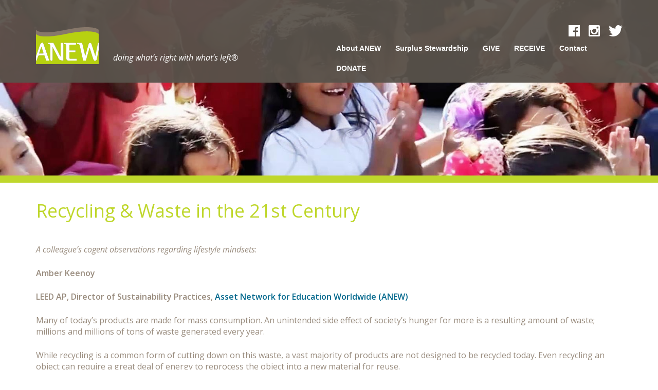

--- FILE ---
content_type: text/css
request_url: https://anewfound.org/wp-content/themes/sydney-child/style.css?ver=20230821
body_size: 3224
content:
/*
Theme Name: Sydney Child
Theme URI: http://athemes.com/theme/sydney-child
Author: aThemes
Author URI: http://athemes.com
Description: Sydney is a powerful business theme that provides a fast way for companies or freelancers to create an awesome online presence. Sydney brings plenty of customization possibilities like access to all Google Fonts, full color control, layout control, logo upload, full screen slider, header image, sticky navigation and much more. Also, Sydney provides all the construction blocks you need to rapidly create an engaging front page.
Version: 1.41
License: GNU General Public License v2 or later
License URI: http://www.gnu.org/licenses/gpl-2.0.html
Template: sydney
Tags: two-columns, right-sidebar, custom-colors, custom-background, custom-header, custom-menu, featured-images, sticky-post, theme-options, threaded-comments, translation-ready

This theme, like WordPress, is licensed under the GPL.
Use it to make something cool, have fun, and share what you've learned with others.
Sydney is based on Underscores http://underscores.me/, (C) 2012-2015 Automattic, Inc.
*/


body {
  font-size: 16px !important;
  font-family: "Open Sans", sans-serif !important;
  line-height: 140% !important;
}

h1 {
  font-size: 36px !important;
  font-weight: 400 !important;
  color: #BFD72C !important;
  line-height: normal;
  margin-bottom: 20px !important;
  text-transform: none !important;
  padding: 0 !important;
}

h2 {
  color: #00678C !important;
  font-size: 24px !important;
  margin-bottom: 10px !important;
  text-align: left !important;
  text-transform: none !important;
  font-weight: 400 !important;
  padding: 0 !important;
}

h3 {
  font-size: 18px !important;
  font-weight: 600 !important;
  color: #BFD72C !important;
  line-height: 140% !important;
  margin-bottom: 10px !important;
  text-transform: uppercase !important;
  padding: 0 !important;
}

h4 {
  font-size: 21px !important;
  font-weight: 400 !important;
  color: #998C7E !important;
  line-height: 140% !important;
  margin-bottom: 10px !important;
  padding: 0 !important;
}

h5 {
  font-size: 14px !important;
  font-weight: 600;
  color: #00678C !important;
  margin-bottom: 10px !important;
  text-transform: uppercase !important;
}

h6 {
  color: #998C7E !important;
  font-size: 14px !important;
  line-height: 140% !important;
  font-weight: 400 !important;
  margin-bottom: 10px !important;
}

.top-paragraph {
  font-size: 22px !important;
  font-family: "Open Sans", sans-serif !important;
  line-height: 140% !important;
}

.content-wrapper a {
  color: #00678C !important;
}

a:hover, a:focus {
  color: #00678C;
}

.wp-caption-text {
	text-align: center;
	font-size: 10px;
}
.wp-caption .wp-caption-text {
	margin: 0.8075em 0;
	font-size: 10px;
}

/* HOMEPAGE HEADER */
#heroHomeWrap {
  position: relative;
}

#wp-custom-header-video-button {
  z-index: 99;
}

.home .site-header {
  background-color: transparent;
}

.hero-overlay-color {
  height: 100%;
  width: 100%;
  position: absolute;
  top: 0px;
  left: 0px;
  z-index: 2;
  background: black;
  opacity: 0.2;
}

.home-sloganWrap {
  position: absolute;
  top: 50%;
  z-index: 10;
  text-align: center;
  width: 100%;
  color: #FFFFFF;
  line-height: 300%;
  padding: 0 2%;
}

.home-sloganHeader {
  font-size: 60px;
  font-weight: 800;
	line-height: 66px;
}

.home-sloganContent {
  font-size: 26px;
}

/* HEADER */
.site-header {
  padding: 35px 0 0 0 !important;
  background-color: rgba(89, 83, 75, 0.7);
}

.site-header.float-header {
  background-color: rgba(89, 83, 75, 0.95) !important;
}

.site-title {
  margin-bottom: 17px !important;
}

.site-description {
  font-style: italic;
  font-weight: 400 !important;
  margin-left: 142px;
  position: absolute;
  bottom: 0;
  margin-bottom: 17px !important;
  color: #FFFFFF !important;
  font-size: 16px !important;
}

.site-description-mobile {
  font-style: italic;
  font-weight: 400 !important;
  margin-left: 15px;
  margin-right: 15px;
  color: #FFFFFF !important;
  font-size: 16px !important;
  display: none;
}

.headerSocial {
  float: right;
  padding: 0 14px;
  margin-top: 12px;
}

.header-image {
  background-image: none !important;
  height: auto !important;
}

.header-image img {
  width: 100% !important;
}

.header-inner {
  display: block !important;
}

.attachment-post-thumbnail.size-post-thumbnail.wp-post-image {
  width: 100%;
}

.sydney-hero-area {
  border-bottom: 14px solid #BFD72C;
}

/* MENU */
#mainnav {
  margin-top: 12px;
}

#mainnav ul li a {
  font-size: 1em !important;
  font-weight: 600 !important;
  float: none !important;
  padding-bottom: 17px;
}

#mainnav .current_page_item > a {
  color: #BFD72C;
}

#mainnav ul li a:hover {
  color: #BFD72C !important;
}

#mainnav ul li ul {
  width: auto !important;
  padding-top: 8px !important;
  background: #BFD72C;
  padding-bottom: 8px !important;
  border-radius: 0px !important;
}

#mainnav ul li ul::after {
  background-color: transparent !important;
}

#mainnav ul ul li {
  float: none !important;
}

#mainnav ul ul a {
  width: auto !important;
  white-space: nowrap;
}

#mainnav .sub-menu li a {
  background: #BFD72C !important;
}

#mainnav .sub-menu li a {
  border-top: none !important;
}

#mainnav li:hover > .sub-menu > li > a {
  padding: 0px 15px !important;
}

#mainnav li:hover > .sub-menu > li > a:hover {
  color: #00678C !important;
}

/* HOMEPAGE CONTENT */
#services .widget-title {
  color: #998C7E !important;
  text-transform: none !important;
  font-weight: 400 !important;
  font-size: 1.4em !important;
  margin-bottom: 33px !important;
	text-align: center !important;
}

.service.col-md-4 {
  padding-left: 10px;
  padding-right: 10px;
}

#services .content {
  font-size: 1.1em;
  overflow: visible;
}

#services .content a {
  color: #BFD72C !important;
  padding: 12px 15px;
  border: 1px solid;
  border-radius: 5px;
  font-size: 36px !important;
  display: inline-block;
}

#services .content a:hover {
  color: #FFFFFF !important;
  background-color: #BFD72C !important;
}

#homevideos .widget-title {
  display: none;
}

#homevideos .textwidget {
  font-size: 0.875em !important;
}

#homevideos h2 {
  font-size: 20px !important;
  font-weight: 600 !important;
  margin: 25px 0 15px !important;
}

#testimonialshead {
  margin-top: 25px;
}

#testimonialshead .widget-title {
  text-align: left;
  font-size: 36px !important;
  font-weight: 400 !important;
  text-transform: none !important;
}

#testimonialshead p {
  font-size: 18px;
  line-height: 140%;
}

#testimonialscontent .col-md-12 {
  padding-left: 0 !important;
  padding-right: 0 !important;
  margin-top: 10px;
}

#testimonialscontent .roll-testimonials {
  max-width: 100%;
  width: 100%;
}

#testimonialscontent blockquote {
  float: right;
  width: 75%;
  text-align: left;
}

#testimonialscontent blockquote p {
  font-size: 24px;
  font-weight: 300;
  line-height: 140%;
}

#testimonialscontent .roll-testimonials .avatar {
  float: right;
  width: 22%;
  margin-right: 3%;
  border-radius: 0 !important;
  -webkit-border-radius: 0 !important;
  -moz-border-radius: 0 !important;
  -o-border-radius: 0 !important;
}

#testimonialscontent .roll-testimonials .avatar img {
  border-radius: 0 !important;
  -webkit-border-radius: 0 !important;
  -moz-border-radius: 0 !important;
  -o-border-radius: 0 !important;
}

#testimonialscontent h3 {
  font-weight: 400 !important;
}

#testimonialscontent h5 {
  text-transform: none !important;
  color: #998C7E !important;
}

#testimonialscontent .name {
  display: none;
}

.owl-theme .owl-controls {
  margin-top: 0 !important;
}

#testimonialsbuttons {
  margin-bottom: 35px;
  color: #FFFFFF;
  font-size: 20px;
}

#testimonialsbuttons .widget-title {
  color: #FFFFFF !important;
  font-size: 36px !important;
  font-weight: 700 !important;
 margin-top: 0 !important;
  margin-bottom: 0 !important;
  line-height: 110% !important;
  text-transform: none !important;
}

#testimonialsbuttons #testimonialsgreenbutton h4 {
  font-size: 30px !important;
  font-weight: 600 !important;
  line-height: 140% !important;
  color: #FFFFFF !important;
  margin: 0 !important;
}

#homenews {
  font-size: 14px;
  line-height: 140%;
}

#homenews .panel-widget-style.panel-widget-style-for-593-4-0-0 {
  display: flex;
  display: -webkit-flex;
  justify-content: space-between;
  -webkit-justify-content: space-between;
  flex-wrap: wrap;
  -webkit-flex-wrap: wrap;
}

#homenews .widget-title {
  text-align: left !important;
  font-size: 36px !important;
  font-weight: 400 !important;
  text-transform: none !important;
  color: #00678C !important;
  margin-bottom: 25px !important;
  width: 100%;
}

#homenews .entry-summary p {
  margin: 0 !important;
}

#homenews .entry-thumb {
  display: none;
}

#homenews .entry-title {
  display: block;
}

#homenews .roll-button.more-button {
  display: none;
}

#homenews .col-md-4, #homenews .col-sm-6, #homenews .col-xs-12 {
  padding-left: 0 !important;
  padding-right: 3% !important;
}

/* CONTENT */
.page .page-wrap .content-wrapper {
  padding: 0 30px !important;
}

#primary {
  padding: 0px !important;
}

.content-area .hentry {
  padding-bottom: 0 !important;
}

.content-area .post-wrap, .contact-form-wrap {
  padding-right: 0px !important;
}

.content-area .post-wrap .panel-row-style, .contact-form-wrap .panel-row-style {
  padding: 0 !important;
  -webkit-align-items: normal !important;
  align-items: normal !important;
}

.content-area .post-wrap .panel-row-style p, .contact-form-wrap .panel-row-style p {
  margin: 0 0 20px !important;
  overflow-wrap: break-word;
}

.content-wrapper a {
  overflow-wrap: break-word;
}

#maincontent {
  padding-top: 55px;
  padding-bottom: 55px;
}

#maincontent .siteorigin-widget-tinymce.textwidget {
  font-size: 1.125em !important;
  line-height: 140% !important;
}

#maincontent .widget-title {
  text-align: left;
  font-size: 2.25em !important;
  font-weight: 400 !important;
  color: #BFD72C !important;
  line-height: normal !important;
  margin-bottom: 20px !important;
  text-transform: none !important;
  padding: 0 !important;
}

#maincontent-impact-blue .widget-title {
  text-align: left;
	font-stretch: condensed;
  font-size: 2em !important;
  font-weight: 800 !important;
line-height: 1em  !important;
  color: #0e76bc !important;
}

#maincontent-impact-brown .widget-title {
  text-align: left;
	font-stretch: condensed;
  font-size: 2em !important;
  font-weight: 800 !important;
	line-height: 1em  !important;
  color: #9a8c7e !important;
}

#maincontent-impact-green .widget-title {
  text-align: left;
	font-stretch: condensed;
  font-size: 2em !important;
  font-weight: 800 !important;
	line-height: 1em  !important;
  color: #c1d72e !important;
}

.panel-grid-cell .widget-title::after {
  content: none !important;
}

#maincontent blockquote {
  background-color: #EBE8E5 !important;
  color: #00678C !important;
  font-weight: 300;
  font-style: italic !important;
  font-size: 1.33em !important;
  line-height: 140% !important;
  margin-bottom: 15px !important;
  padding: 5.5% 6% !important;
  border-color: transparent !important;
  border-color-border-left-color: transparent;
  border-left: 0 !important;
}

.gallery-columns-2 .gallery-item {
  padding: 25px;
}

/* SIDEBAR */
#sidebar {
  background-color: #EBE8E5;
  padding: 55px 30px;
}

#sidebar .siteorigin-widget-tinymce.textwidget {
  font-size: 0.875em !important;
  line-height: 140% !important;
}

#sidebar .widget-title {
  color: #00678C !important;
  font-size: 24px !important;
  margin-bottom: 10px !important;
  text-align: left !important;
  text-transform: none !important;
  font-weight: 400 !important;
  padding: 0 !important;
}

.so-widget-sow-button-atom-4a75a8acc3b6 .ow-button-base a {
  border: 1px solid #BFD72C !important;
  color: #BFD72C !important;
  background: #FFFFFF !important;
  font-weight: 600 !important;
  font-size: 1.5em !important;
  box-shadow: none !important;
  text-shadow: none !important;
  padding: 0.5em 1em !important;
}

.so-widget-sow-button-atom-4a75a8acc3b6 .ow-button-base a:visited, .so-widget-sow-button-atom-4a75a8acc3b6 .ow-button-base a:active, .so-widget-sow-button-atom-4a75a8acc3b6 .ow-button-base a:hover {
  color: #BFD72C !important;
}

.donatebutton {
  border: 1px solid #00678C !important;
  color: #BFD72C !important;
  background: #00678C !important;
  font-weight: 600 !important;
  font-size: 1em !important;
  box-shadow: none !important;
  text-shadow: none !important;
  padding: 0.5em 1em !important;
}

/* POSTS LIST */
.archive #primary {
  padding-left: 15px !important;
  padding-right: 15px !important;
}

.posts-layout {
  margin-top: 25px;
}

.archive hr {
  margin-top: 25px;
  margin-bottom: 25px;
}

.archive .entry-page p, .entry-post p {
  margin-bottom: 10px;
}

.postListContainer {
  width: 100%;
  display: flex;
  display: -webkit-flex;
}

.archive .content-area .entry-thumb {
  margin-right: 30px;
  margin-bottom: 0px;
}

.postListImage {
  width: 175px;
  height: 175px;
}

.postListText {
  width: 80%;
}

.archive .entry-footer {
  margin-top: 0px;
}

/* SINGLE */
.single #secondary {
  display: none;
}

.single #primary {
  width: 100%;
}

/* FOOTER */
.site-footer {
  padding: 20px 0px !important;
  background: url(/wp-content/themes/sydney-child/images/footerBkgd.png);
  background-repeat: no-repeat;
  background-size: contain;
}

.site-footer a {
  color: #BFD72C !important;
}

.site-footer a:hover {
  color: #BFD72C !important;
}

.contactTitle {
  font-size: 18px;
  font-weight: 600;
}

.contactText {
  font-size: 14px;
  line-height: 150%;
}

#footerLeft {
  padding: 0;
}

#footerRight {
  padding-top: 10px;
}

#footerSearch {
  float: right;
}

.footerSocial {
  float: right;
  margin-left: 20px;
}

.footerNavigation {
  font-size: 14px;
}

input[type="search"] {
  background-color: transparent !important;
  border-radius: 5px;
  height: 40px;
}

/* MOBILE */
#mainnav-mobi {
  background-color: #BFD72C;
}

#mainnav-mobi ul li {
  border-top: none !important;
}

#mainnav-mobi ul.sub-menu {
  background-color: #00678C !important;
}

@media only screen and (min-width: 1400px) {
  .container {
    width: 1200px;
  }
}

@media only screen and (min-width: 1200px) {
  #wp-custom-header {
    margin-bottom: -200px;
  }
  .wp-custom-header .wp-custom-header-video-button {
    bottom: 35%;
  }
}

@media only screen and (max-width: 1024px) {
  .home .site-header {
    background-color: #59534B;
  }
  .site-header {
    background-color: #59534B !important;
  }
  .headerSocial {
    display: none;
  }
  .btn-menu {
    margin-top: 25px;
  }
  #mainnav-mobi {
    top: 48px;
  }
}

@media only screen and (min-width: 992px) {
  #homenews .col-md-4 {
    width: 33% !important;
  }
}

@media only screen and (max-width: 780px) {
  #services .panel-grid-cell {
    margin-bottom: 0 !important;
  }
}

@media only screen and (max-width: 767px) {
  /* HEADER */
  .site-header {
    padding: 20px 0 15px 0 !important;
  }
  .site-title {
    margin-bottom: 0 !important;
  }
  #mainnav-mobi ul > li > a {
    padding: 10px 20px;
  }
  .site-header .header-wrap .container .row .col-xs-12 .btn-submenu {
    right: 10px;
  }
  #mainnav-mobi ul.sub-menu > li > a {
    padding: 5px 40px;
  }
  .site-description {
    margin-left: 0 !important;
    position: relative;
    margin-bottom: 0 !important;
    text-align: center !important;
    display: none;
  }
  .site-description-mobile {
    display: block;
  }
  #mainnav-mobi {
    top: 95px;
  }
  .site-header .header-wrap .container .row .col-xs-8 {
    text-align: left;
    width: 40%;
    z-index: 10;
  }
  .site-header .header-wrap .container .row .col-xs-12 {
    width: 100%;
    position: absolute;
  }
  .site-header .header-wrap .container .row .col-xs-12 .row .btn-menu {
    float: right;
    margin-right: 15px;
  }
  /* HERO */
  .home-sloganContent {
    display: none;
  }
  #services .widget-title {
    font-size: 1.3em !important;
  }
  /* CONTENT */
  #homevideos {
    padding: 30px 15px 15px 15px !important;
  }
  #testimonialshead .widget-title {
    line-height: 120% !important;
  }
  #maincontent {
    padding-bottom: 0;
  }
  .page .page-wrap .content-wrapper {
    padding: 0 30px 20px 30px !important;
  }
  .page-template-page_front-page #page .page-wrap .content-wrapper {
    padding: 0 30px !important;
  }
  #maincontent {
    padding-top: 15px;
  }
  #maincontent .widget-title {
    line-height: 120% !important;
  }
  /* SINGLE */
  .archive #primary {
    padding-left: 30px !important;
    padding-right: 30px !important;
  }
  .single #primary {
    padding-left: 15px !important;
    padding-right: 15px !important;
  }
  .postListContainer {
    flex-wrap: wrap;
    -webkit-flex-wrap: wrap;
  }
  .postListText {
    width: 100%;
    margin-top: 15px;
  }
  .single .hentry .title-post {
    line-height: 120%;
  }
  /* FOOTER */
  .site-footer {
    background: #59534b;
  }
  #footerSearch {
    display: none;
  }
  .footerSocial {
    float: left;
    margin-left: 0px;
  }
  .site-footer .site-info {
    padding-left: 30px;
    padding-right: 30px;
  }
}

@media only screen and (min-width: 768px) {
  #homenews .col-sm-6 {
    width: 47%;
  }
}

@media only screen and (max-width: 479px) {
  .home-sloganWrap {
    top: 25%;
	  bottom:10%;
  }
  .home-sloganHeader {
    font-size: 30px;
	  	line-height: 33px;
  }
  #homevideos h2 {
    line-height: 130%;
  }
  #testimonialscontent .customer {
    display: flex;
    display: -webkit-flex;
    flex-wrap: wrap;
    -webkit-flex-wrap: wrap;
    flex-direction: column-reverse;
    -webkit-flex-direction: column-reverse;
  }
  #testimonialscontent .roll-testimonials .avatar {
    width: 100%;
  }
  #testimonialscontent blockquote {
    width: 100%;
  }
  #testimonialscontent blockquote p {
    font-size: 22px;
  }
  .roll-testimonials {
    margin: 0 auto 0px;
  }
  #homenews #panel-593-4-0-0 > .panel-widget-style {
    padding: 30px 0px 0px 0px;
  }
	
  /* SINGLE */
  .archive .content-area .entry-thumb {
    margin-right: 0px;
    width: 100%;
  }
  .postListImage {
    width: 100%;
  }
  .posts-layout {
    margin-top: 15px;
  }
}


--- FILE ---
content_type: image/svg+xml
request_url: https://anewfound.org/wp-content/themes/sydney-child/images/facebook.svg
body_size: 217
content:
<?xml version="1.0" encoding="utf-8"?>
<!-- Generator: Adobe Illustrator 17.0.0, SVG Export Plug-In . SVG Version: 6.00 Build 0)  -->
<!DOCTYPE svg PUBLIC "-//W3C//DTD SVG 1.1//EN" "http://www.w3.org/Graphics/SVG/1.1/DTD/svg11.dtd">
<svg version="1.1" id="Layer_1" xmlns="http://www.w3.org/2000/svg" xmlns:xlink="http://www.w3.org/1999/xlink" x="0px" y="0px"
	 width="22px" height="22px" viewBox="0 0 22 22" enable-background="new 0 0 22 22" xml:space="preserve">
<g>
	<g>
		<g>
			<g>
				<defs>
					<path id="SVGID_1_" d="M20.786,0H1.214C0.544,0,0,0.544,0,1.214v19.571C0,21.456,0.544,22,1.214,22h10.536v-8.519H8.884v-3.32
						h2.867V7.711c0-2.842,1.735-4.389,4.271-4.389c1.214,0,2.257,0.091,2.562,0.131v2.97h-1.757c-1.379,0-1.646,0.655-1.646,1.617
						v2.12h3.288l-0.429,3.32h-2.86V22h5.606C21.456,22,22,21.456,22,20.786V1.214C22,0.544,21.456,0,20.786,0z"/>
				</defs>
				<clipPath id="SVGID_2_">
					<use xlink:href="#SVGID_1_"  overflow="visible"/>
				</clipPath>
			</g>
		</g>
	</g>
	<g>
		<g>
			<g>
				<path id="SVGID_5_" fill="#FFFFFF" d="M20.786,0H1.214C0.544,0,0,0.544,0,1.214v19.571C0,21.456,0.544,22,1.214,22h10.536
					v-8.519H8.884v-3.32h2.867V7.711c0-2.842,1.735-4.389,4.271-4.389c1.214,0,2.257,0.091,2.562,0.131v2.97h-1.757
					c-1.379,0-1.646,0.655-1.646,1.617v2.12h3.288l-0.429,3.32h-2.86V22h5.606C21.456,22,22,21.456,22,20.786V1.214
					C22,0.544,21.456,0,20.786,0z"/>
			</g>
			<g>
				<defs>
					<path id="SVGID_3_" d="M20.786,0H1.214C0.544,0,0,0.544,0,1.214v19.571C0,21.456,0.544,22,1.214,22h10.536v-8.519H8.884v-3.32
						h2.867V7.711c0-2.842,1.735-4.389,4.271-4.389c1.214,0,2.257,0.091,2.562,0.131v2.97h-1.757c-1.379,0-1.646,0.655-1.646,1.617
						v2.12h3.288l-0.429,3.32h-2.86V22h5.606C21.456,22,22,21.456,22,20.786V1.214C22,0.544,21.456,0,20.786,0z"/>
				</defs>
				<clipPath id="SVGID_4_">
					<use xlink:href="#SVGID_3_"  overflow="visible"/>
				</clipPath>
				<g clip-path="url(#SVGID_4_)">
					<g>
						<g>
							<rect id="SVGID_7_" x="-968" y="-1264.56" fill="#FFFFFF" width="1267.2" height="1342"/>
						</g>
						<g>
							<defs>
								<rect id="SVGID_6_" x="-968" y="-1264.56" width="1267.2" height="1342"/>
							</defs>
							<clipPath id="SVGID_8_">
								<use xlink:href="#SVGID_6_"  overflow="visible"/>
							</clipPath>
							<rect x="-4.4" y="-4.4" clip-path="url(#SVGID_8_)" fill="#FFFFFF" width="30.8" height="30.8"/>
						</g>
					</g>
				</g>
			</g>
			<g>
				<g>
					<g>
						<defs>
							<path id="SVGID_9_" d="M20.786,0H1.214C0.544,0,0,0.544,0,1.214v19.571C0,21.456,0.544,22,1.214,22h10.536v-8.519H8.884
								v-3.32h2.867V7.711c0-2.842,1.735-4.389,4.271-4.389c1.214,0,2.257,0.091,2.562,0.131v2.97h-1.757
								c-1.379,0-1.646,0.655-1.646,1.617v2.12h3.288l-0.429,3.32h-2.86V22h5.606C21.456,22,22,21.456,22,20.786V1.214
								C22,0.544,21.456,0,20.786,0z"/>
						</defs>
						<clipPath id="SVGID_10_">
							<use xlink:href="#SVGID_9_"  overflow="visible"/>
						</clipPath>
					</g>
				</g>
			</g>
		</g>
	</g>
</g>
</svg>


--- FILE ---
content_type: image/svg+xml
request_url: https://anewfound.org/wp-content/themes/sydney-child/images/instagram.svg
body_size: 375
content:
<?xml version="1.0" encoding="utf-8"?>
<!-- Generator: Adobe Illustrator 17.0.0, SVG Export Plug-In . SVG Version: 6.00 Build 0)  -->
<!DOCTYPE svg PUBLIC "-//W3C//DTD SVG 1.1//EN" "http://www.w3.org/Graphics/SVG/1.1/DTD/svg11.dtd">
<svg version="1.1" id="Layer_1" xmlns="http://www.w3.org/2000/svg" xmlns:xlink="http://www.w3.org/1999/xlink" x="0px" y="0px"
	 width="22px" height="22px" viewBox="0 0 22 22" enable-background="new 0 0 22 22" xml:space="preserve">
<g>
	<g>
		<g>
			<g>
				<defs>
					<path id="SVGID_1_" d="M19.518,22.056H2.594c-1.402,0-2.538-1.137-2.538-2.54V2.594c0-1.402,1.137-2.538,2.538-2.538h16.925
						c1.402,0,2.538,1.136,2.538,2.538v16.923C22.056,20.919,20.92,22.056,19.518,22.056z M11.056,6.824
						c-2.337,0-4.231,1.894-4.231,4.231s1.894,4.232,4.231,4.232c2.337,0,4.232-1.895,4.232-4.232S13.393,6.824,11.056,6.824z
						 M19.518,3.44c0-0.467-0.379-0.846-0.848-0.846h-2.538c-0.468,0-0.846,0.379-0.846,0.846v2.539
						c0,0.467,0.379,0.846,0.846,0.846h2.538c0.469,0,0.848-0.379,0.848-0.846V3.44z M19.518,9.362h-1.916
						c0.14,0.542,0.222,1.108,0.222,1.693c0,3.739-3.031,6.769-6.769,6.769s-6.769-3.03-6.769-6.769
						c0-0.585,0.083-1.151,0.223-1.693H2.594v9.309c0,0.467,0.379,0.846,0.847,0.846h15.231c0.469,0,0.848-0.379,0.848-0.846
						L19.518,9.362L19.518,9.362z"/>
				</defs>
				<clipPath id="SVGID_2_">
					<use xlink:href="#SVGID_1_"  overflow="visible"/>
				</clipPath>
			</g>
		</g>
	</g>
	<g>
		<g>
			<g>
				<path id="SVGID_5_" fill="#FFFFFF" d="M19.518,22.056H2.594c-1.402,0-2.538-1.137-2.538-2.54V2.594
					c0-1.402,1.137-2.538,2.538-2.538h16.925c1.402,0,2.538,1.136,2.538,2.538v16.923C22.056,20.919,20.92,22.056,19.518,22.056z
					 M11.056,6.824c-2.337,0-4.231,1.894-4.231,4.231s1.894,4.232,4.231,4.232c2.337,0,4.232-1.895,4.232-4.232
					S13.393,6.824,11.056,6.824z M19.518,3.44c0-0.467-0.379-0.846-0.848-0.846h-2.538c-0.468,0-0.846,0.379-0.846,0.846v2.539
					c0,0.467,0.379,0.846,0.846,0.846h2.538c0.469,0,0.848-0.379,0.848-0.846V3.44z M19.518,9.362h-1.916
					c0.14,0.542,0.222,1.108,0.222,1.693c0,3.739-3.031,6.769-6.769,6.769s-6.769-3.03-6.769-6.769c0-0.585,0.083-1.151,0.223-1.693
					H2.594v9.309c0,0.467,0.379,0.846,0.847,0.846h15.231c0.469,0,0.848-0.379,0.848-0.846L19.518,9.362L19.518,9.362z"/>
			</g>
			<g>
				<defs>
					<path id="SVGID_3_" d="M19.518,22.056H2.594c-1.402,0-2.538-1.137-2.538-2.54V2.594c0-1.402,1.137-2.538,2.538-2.538h16.925
						c1.402,0,2.538,1.136,2.538,2.538v16.923C22.056,20.919,20.92,22.056,19.518,22.056z M11.056,6.824
						c-2.337,0-4.231,1.894-4.231,4.231s1.894,4.232,4.231,4.232c2.337,0,4.232-1.895,4.232-4.232S13.393,6.824,11.056,6.824z
						 M19.518,3.44c0-0.467-0.379-0.846-0.848-0.846h-2.538c-0.468,0-0.846,0.379-0.846,0.846v2.539
						c0,0.467,0.379,0.846,0.846,0.846h2.538c0.469,0,0.848-0.379,0.848-0.846V3.44z M19.518,9.362h-1.916
						c0.14,0.542,0.222,1.108,0.222,1.693c0,3.739-3.031,6.769-6.769,6.769s-6.769-3.03-6.769-6.769
						c0-0.585,0.083-1.151,0.223-1.693H2.594v9.309c0,0.467,0.379,0.846,0.847,0.846h15.231c0.469,0,0.848-0.379,0.848-0.846
						L19.518,9.362L19.518,9.362z"/>
				</defs>
				<clipPath id="SVGID_4_">
					<use xlink:href="#SVGID_3_"  overflow="visible"/>
				</clipPath>
				<g clip-path="url(#SVGID_4_)">
					<g>
						<g>
							<rect id="SVGID_7_" x="-1005.94" y="-1270.244" fill="#FFFFFF" width="1272.903" height="1348.039"/>
						</g>
						<g>
							<defs>
								<rect id="SVGID_6_" x="-1005.94" y="-1270.244" width="1272.903" height="1348.039"/>
							</defs>
							<clipPath id="SVGID_8_">
								<use xlink:href="#SVGID_6_"  overflow="visible"/>
							</clipPath>
							<rect x="-4.364" y="-4.364" clip-path="url(#SVGID_8_)" fill="#FFFFFF" width="30.84" height="30.84"/>
						</g>
					</g>
				</g>
			</g>
			<g>
				<g>
					<g>
						<defs>
							<path id="SVGID_9_" d="M19.518,22.056H2.594c-1.402,0-2.538-1.137-2.538-2.54V2.594c0-1.402,1.137-2.538,2.538-2.538h16.925
								c1.402,0,2.538,1.136,2.538,2.538v16.923C22.056,20.919,20.92,22.056,19.518,22.056z M11.056,6.824
								c-2.337,0-4.231,1.894-4.231,4.231s1.894,4.232,4.231,4.232c2.337,0,4.232-1.895,4.232-4.232S13.393,6.824,11.056,6.824z
								 M19.518,3.44c0-0.467-0.379-0.846-0.848-0.846h-2.538c-0.468,0-0.846,0.379-0.846,0.846v2.539
								c0,0.467,0.379,0.846,0.846,0.846h2.538c0.469,0,0.848-0.379,0.848-0.846V3.44z M19.518,9.362h-1.916
								c0.14,0.542,0.222,1.108,0.222,1.693c0,3.739-3.031,6.769-6.769,6.769s-6.769-3.03-6.769-6.769
								c0-0.585,0.083-1.151,0.223-1.693H2.594v9.309c0,0.467,0.379,0.846,0.847,0.846h15.231c0.469,0,0.848-0.379,0.848-0.846
								L19.518,9.362L19.518,9.362z"/>
						</defs>
						<clipPath id="SVGID_10_">
							<use xlink:href="#SVGID_9_"  overflow="visible"/>
						</clipPath>
					</g>
				</g>
			</g>
		</g>
	</g>
</g>
</svg>


--- FILE ---
content_type: image/svg+xml
request_url: https://anewfound.org/wp-content/themes/sydney-child/images/twitter.svg
body_size: 392
content:
<?xml version="1.0" encoding="utf-8"?>
<!-- Generator: Adobe Illustrator 17.0.0, SVG Export Plug-In . SVG Version: 6.00 Build 0)  -->
<!DOCTYPE svg PUBLIC "-//W3C//DTD SVG 1.1//EN" "http://www.w3.org/Graphics/SVG/1.1/DTD/svg11.dtd">
<svg version="1.1" id="Layer_1" xmlns="http://www.w3.org/2000/svg" xmlns:xlink="http://www.w3.org/1999/xlink" x="0px" y="0px"
	 width="27.053px" height="22px" viewBox="0 0 27.053 22" enable-background="new 0 0 27.053 22" xml:space="preserve">
<g>
	<g>
		<g>
			<defs>
				<path id="SVGID_1_" d="M27.071,2.604c-0.996,0.442-2.066,0.741-3.19,0.874c1.147-0.688,2.027-1.776,2.442-3.072
					c-1.073,0.637-2.261,1.099-3.527,1.348C21.783,0.675,20.34,0,18.743,0c-3.068,0-5.554,2.487-5.554,5.554
					c0,0.436,0.049,0.859,0.144,1.265C8.716,6.588,4.624,4.377,1.884,1.016C1.406,1.837,1.132,2.791,1.132,3.809
					c0,1.927,0.98,3.626,2.471,4.622C2.693,8.403,1.837,8.153,1.087,7.737C1.087,7.76,1.087,7.784,1.087,7.807
					c0,2.691,1.914,4.936,4.455,5.446c-0.466,0.127-0.957,0.195-1.464,0.195c-0.358,0-0.706-0.035-1.045-0.1
					c0.707,2.206,2.758,3.812,5.188,3.857c-1.901,1.49-4.296,2.378-6.898,2.378c-0.448,0-0.89-0.026-1.324-0.077
					C2.457,21.082,5.376,22,8.513,22c10.216,0,15.802-8.463,15.802-15.802c0-0.24-0.005-0.48-0.016-0.719
					C25.385,4.696,26.327,3.718,27.071,2.604z"/>
			</defs>
			<clipPath id="SVGID_2_">
				<use xlink:href="#SVGID_1_"  overflow="visible"/>
			</clipPath>
			<g clip-path="url(#SVGID_2_)">
				<g>
					<g>
						<defs>
							<rect id="SVGID_3_" x="-1065.027" y="-1302.505" width="1305.224" height="1382.269"/>
						</defs>
						<clipPath id="SVGID_4_">
							<use xlink:href="#SVGID_3_"  overflow="visible"/>
						</clipPath>
						<rect x="-4.533" y="-4.532" clip-path="url(#SVGID_4_)" fill="#FFFFFF" width="36.135" height="31.064"/>
					</g>
				</g>
			</g>
		</g>
	</g>
</g>
</svg>


--- FILE ---
content_type: image/svg+xml
request_url: https://anewfound.org/wp-content/themes/sydney-child/images/ANEWFoundationLogo.svg
body_size: 1058
content:
<?xml version="1.0" encoding="utf-8"?>
<!-- Generator: Adobe Illustrator 17.0.0, SVG Export Plug-In . SVG Version: 6.00 Build 0)  -->
<!DOCTYPE svg PUBLIC "-//W3C//DTD SVG 1.1//EN" "http://www.w3.org/Graphics/SVG/1.1/DTD/svg11.dtd">
<svg version="1.1" id="Layer_1" xmlns="http://www.w3.org/2000/svg" xmlns:xlink="http://www.w3.org/1999/xlink" x="0px" y="0px"
	 width="122px" height="72px" viewBox="0 0 122 72" enable-background="new 0 0 122 72" xml:space="preserve">
<path fill="#87786A" d="M121.96,24.487H0.013V5.013c0,0,4.868,11.281,58.55,0c53.682-11.28,63.397,0,63.397,0V24.487z"/>
<path fill="#B7D110" d="M114.842,65.418c-1.688,0-2.68-0.942-3.326-2.928l-7.246-22.83l-7.146,25.311h-5.41L85.56,37.526
	c-0.744-3.375-0.992-4.566-4.615-4.566h-0.893v-2.432h9.727l6.055,25.609l6.65-23.724c0.496-1.29,1.44-1.935,2.68-1.935
	c1.241,0,2.184,0.645,2.681,1.935l7.642,23.773l4.815-24.369c0.168-0.837,0.797-1.457,1.645-1.632V13.109c0,0-9.715-11.281-63.397,0
	C4.868,24.389,0,13.109,0,13.109v43.786l7.967-22.644c1.042-2.978,2.73-4.318,5.708-4.318l12.209,35.039h-6.055l-3.573-10.323H7.222
	c-2.879,0-3.226,1.985-4.517,6.105C1.743,63.835,1.338,65.417,0,65.508V72h121.947V44.488l-3.68,17.953
	C117.869,64.327,116.629,65.418,114.842,65.418z M53.152,64.972h-0.298c-4.616,0-7.544-1.141-8.834-3.723L32.159,38.171v25.312
	c0,1.043-0.943,2.035-2.085,2.035s-1.985-0.893-1.985-2.085V37.477c0-3.474-0.447-4.467-4.169-4.467h-0.298v-2.481l10.323,0.05
	l13.499,26.403h0.546V30.529h5.161L53.152,64.972L53.152,64.972z M79.16,64.972H62.782c-2.183,0-3.474-1.191-3.722-3.475V37.675
	c0-3.573-0.248-4.665-3.921-4.665h-0.496v-2.432h21.986c0.943,0,1.737,0.744,1.737,1.637c0,1.042-0.794,1.787-1.787,1.787h-8.784
	c-2.035,0-2.779,0.347-2.779,2.233v9.033h11.663v3.424H65.015v10.621c0,2.234,0.694,2.234,2.829,2.234H79.16L79.16,64.972
	L79.16,64.972z M12.979,51.274H5.982l4.517-13.351l3.871,11.564c0.149,0.397,0.199,0.694,0.199,0.893
	C14.568,51.175,14.071,51.274,12.979,51.274z"/>
<path fill="#FFFFFF" d="M2.706,60.753c1.291-4.119,1.638-6.105,4.517-6.105h9.033l3.573,10.323h6.055L13.674,29.933
	c-2.978,0-4.665,1.34-5.708,4.318L0,56.895v8.614C1.338,65.417,1.743,63.835,2.706,60.753z M10.498,37.923l3.871,11.564
	c0.149,0.397,0.199,0.694,0.199,0.893c0,0.794-0.496,0.894-1.588,0.894H5.982L10.498,37.923z"/>
<path fill="#FFFFFF" d="M47.991,56.981h-0.546L33.946,30.578l-10.323-0.05v2.481h0.298c3.722,0,4.169,0.993,4.169,4.467v25.956
	c0,1.192,0.844,2.085,1.985,2.085c1.141,0,2.085-0.992,2.085-2.035V38.171l11.861,23.078c1.291,2.581,4.219,3.723,8.834,3.723h0.298
	V30.529h-5.161L47.991,56.981L47.991,56.981z"/>
<path fill="#FFFFFF" d="M65.015,59.313V48.693h11.663v-3.424H65.015v-9.033c0-1.886,0.744-2.233,2.779-2.233h8.784
	c0.993,0,1.787-0.745,1.787-1.787c0-0.893-0.794-1.637-1.737-1.637H54.642v2.432h0.496c3.673,0,3.921,1.092,3.921,4.665v23.822
	c0.248,2.284,1.539,3.475,3.722,3.475H79.16v-3.424H67.844C65.71,61.547,65.015,61.547,65.015,59.313z"/>
<path fill="#FFFFFF" d="M120.302,31.818l-4.815,24.369l-7.642-23.773c-0.497-1.29-1.44-1.935-2.681-1.935
	c-1.24,0-2.183,0.645-2.68,1.935l-6.65,23.724l-6.055-25.609h-9.727v2.432h0.893c3.623,0,3.871,1.191,4.615,4.566l6.154,27.445h5.41
	l7.146-25.311l7.246,22.83c0.646,1.985,1.638,2.928,3.326,2.928c1.787,0,3.027-1.091,3.425-2.977l3.68-17.953V30.186
	C121.099,30.361,120.469,30.981,120.302,31.818z"/>
</svg>
